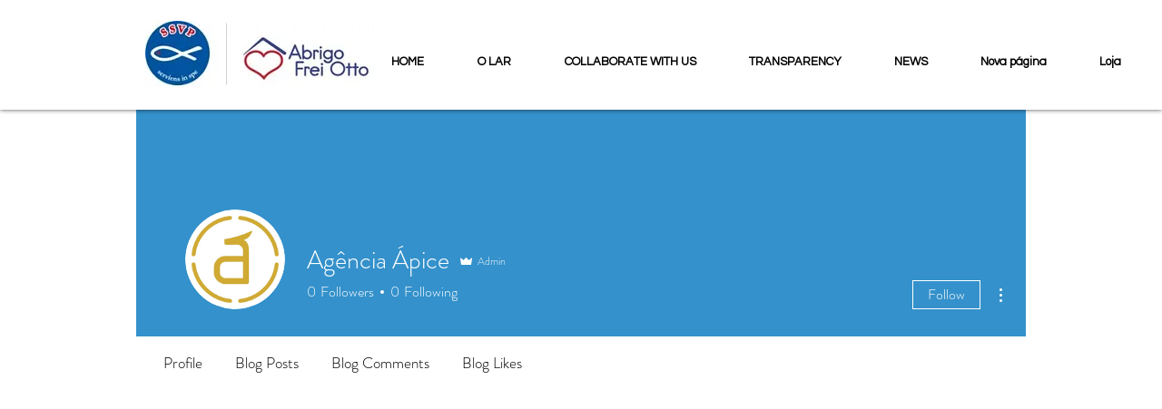

--- FILE ---
content_type: text/html; charset=utf-8
request_url: https://www.google.com/recaptcha/api2/aframe
body_size: 267
content:
<!DOCTYPE HTML><html><head><meta http-equiv="content-type" content="text/html; charset=UTF-8"></head><body><script nonce="m_BBRzMnLPb_E5ZyLv2nHg">/** Anti-fraud and anti-abuse applications only. See google.com/recaptcha */ try{var clients={'sodar':'https://pagead2.googlesyndication.com/pagead/sodar?'};window.addEventListener("message",function(a){try{if(a.source===window.parent){var b=JSON.parse(a.data);var c=clients[b['id']];if(c){var d=document.createElement('img');d.src=c+b['params']+'&rc='+(localStorage.getItem("rc::a")?sessionStorage.getItem("rc::b"):"");window.document.body.appendChild(d);sessionStorage.setItem("rc::e",parseInt(sessionStorage.getItem("rc::e")||0)+1);localStorage.setItem("rc::h",'1768352691213');}}}catch(b){}});window.parent.postMessage("_grecaptcha_ready", "*");}catch(b){}</script></body></html>